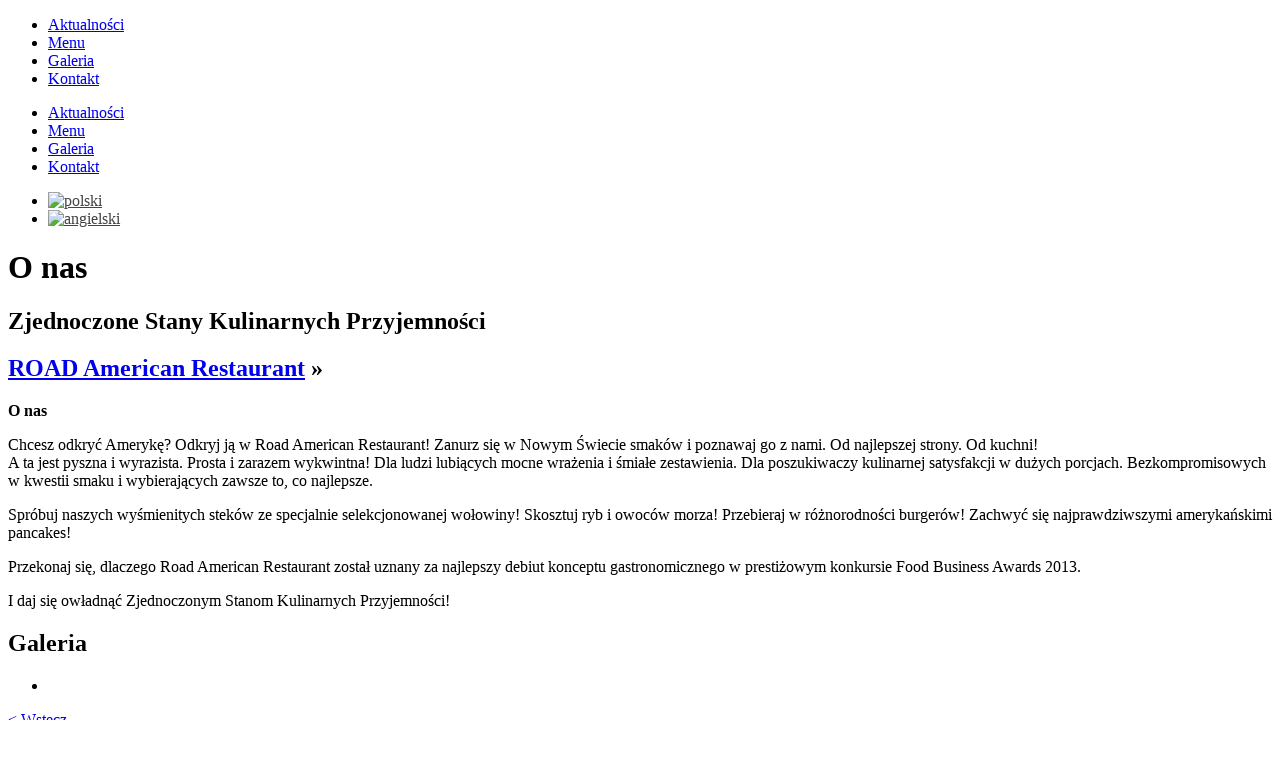

--- FILE ---
content_type: text/html; charset=UTF-8
request_url: https://roadamerican.pl/o-nas/
body_size: 4769
content:
<!DOCTYPE HTML>
 
<html lang="pl">
 
<head>
	
<!-- title -->
	
<title>ROAD American Restaurant  - Odkryj Amerykę - ROAD American Restaurant</title>

<!-- description -->
	
<meta name="description" content="Road American Restaurant. Czerpiemy Inspiracje z Prawdziwej Kuchni Amerykańskiej. Daj Się Owładnąć Zjednoczonym Stanom Kulinarnych Przyjemności. Zapraszamy!" />

<!-- keywords -->
	
<meta name="keywords" content="o restauracji road, opis restauracja road wrocław" />

<!-- link: css, favicon -->
<link rel="icon"       type="image/png" href="https://roadamerican.pl/wp-content/themes/road_theme/img/favicon.png" />
<link rel="stylesheet" type="text/css"  href="https://roadamerican.pl/wp-content/themes/road_theme/reset.css"       />
<link rel="stylesheet" type="text/css"  href="https://roadamerican.pl/wp-content/themes/road_theme/style.css"       />
<link rel="stylesheet" type="text/css"  href="https://roadamerican.pl/wp-content/themes/road_theme/popUpLayer.css"       />
<link rel="stylesheet" type="text/css"  href="https://roadamerican.pl/wp-content/themes/road_theme/lightbox.css"    />
<link rel="stylesheet" type="text/css"  href="https://roadamerican.pl/wp-content/themes/road_theme/jquery-ui-1.10.4.custom.min.css" />
<link rel="stylesheet" type="text/css"  href="https://roadamerican.pl/wp-content/themes/road_theme/jquery.ui.timepicker.css" />

<!-- link: google fonts -->
<link href='http://fonts.googleapis.com/css?family=Alegreya+Sans+SC:400,500,700,800&subset=latin,latin-ext' rel='stylesheet' type='text/css' />
<link href='http://fonts.googleapis.com/css?family=Yeseva+One&subset=latin,latin-ext' rel='stylesheet' type='text/css' />

<!-- js -->
<script src="https://roadamerican.pl/wp-content/themes/road_theme/js/jquery.js" type="text/javascript"></script>
<script src="https://roadamerican.pl/wp-content/themes/road_theme/js/jquery-ui.js" type="text/javascript"></script>
<!--<script src="https://roadamerican.pl/wp-content/themes/road_theme/js/jquery-ui-1.10.4.custom.min.js" type="text/javascript"></script>-->
<script src="https://roadamerican.pl/wp-content/themes/road_theme/js/jquery.ui.timepicker.js" type="text/javascript"></script>
<!--<script src="http://jquery-ui.googlecode.com/svn/tags/latest/ui/jquery.effects.core.js" type="text/javascript"></script>-->
<!--<script src="http://jquery-ui.googlecode.com/svn/tags/latest/ui/jquery.effects.slide.js" type="text/javascript"></script>-->
<!--<script src="https://roadamerican.pl/wp-content/themes/road_theme/js/modernizr.js"        type="text/javascript"></script>-->
<!--<script src="https://roadamerican.pl/wp-content/themes/road_theme/js/platform.js"         type="text/javascript"></script>-->
<script src="https://roadamerican.pl/wp-content/themes/road_theme/js/lightbox.js"         type="text/javascript"></script>
<!--<script src="https://roadamerican.pl/wp-content/themes/road_theme/js/masonry.pkgd.min.js" type="text/javascript"></script>-->
<script src="https://roadamerican.pl/wp-content/themes/road_theme/js/config.js"           type="text/javascript"></script>



<link rel="alternate" hreflang="pl" href="https://roadamerican.pl/o-nas/" />
<link rel="alternate" hreflang="en" href="https://roadamerican.pl/en/about-us/" />
<link rel="alternate" hreflang="x-default" href="https://roadamerican.pl/o-nas/" />
<link rel='dns-prefetch' href='//s.w.org' />
<link rel="alternate" type="application/rss+xml" title="ROAD American Restaurant &raquo; O nas Kanał z komentarzami" href="https://roadamerican.pl/o-nas/feed/" />
		<script type="text/javascript">
			window._wpemojiSettings = {"baseUrl":"https:\/\/s.w.org\/images\/core\/emoji\/2.3\/72x72\/","ext":".png","svgUrl":"https:\/\/s.w.org\/images\/core\/emoji\/2.3\/svg\/","svgExt":".svg","source":{"concatemoji":"https:\/\/roadamerican.pl\/wp-includes\/js\/wp-emoji-release.min.js?ver=4.8.27"}};
			!function(t,a,e){var r,i,n,o=a.createElement("canvas"),l=o.getContext&&o.getContext("2d");function c(t){var e=a.createElement("script");e.src=t,e.defer=e.type="text/javascript",a.getElementsByTagName("head")[0].appendChild(e)}for(n=Array("flag","emoji4"),e.supports={everything:!0,everythingExceptFlag:!0},i=0;i<n.length;i++)e.supports[n[i]]=function(t){var e,a=String.fromCharCode;if(!l||!l.fillText)return!1;switch(l.clearRect(0,0,o.width,o.height),l.textBaseline="top",l.font="600 32px Arial",t){case"flag":return(l.fillText(a(55356,56826,55356,56819),0,0),e=o.toDataURL(),l.clearRect(0,0,o.width,o.height),l.fillText(a(55356,56826,8203,55356,56819),0,0),e===o.toDataURL())?!1:(l.clearRect(0,0,o.width,o.height),l.fillText(a(55356,57332,56128,56423,56128,56418,56128,56421,56128,56430,56128,56423,56128,56447),0,0),e=o.toDataURL(),l.clearRect(0,0,o.width,o.height),l.fillText(a(55356,57332,8203,56128,56423,8203,56128,56418,8203,56128,56421,8203,56128,56430,8203,56128,56423,8203,56128,56447),0,0),e!==o.toDataURL());case"emoji4":return l.fillText(a(55358,56794,8205,9794,65039),0,0),e=o.toDataURL(),l.clearRect(0,0,o.width,o.height),l.fillText(a(55358,56794,8203,9794,65039),0,0),e!==o.toDataURL()}return!1}(n[i]),e.supports.everything=e.supports.everything&&e.supports[n[i]],"flag"!==n[i]&&(e.supports.everythingExceptFlag=e.supports.everythingExceptFlag&&e.supports[n[i]]);e.supports.everythingExceptFlag=e.supports.everythingExceptFlag&&!e.supports.flag,e.DOMReady=!1,e.readyCallback=function(){e.DOMReady=!0},e.supports.everything||(r=function(){e.readyCallback()},a.addEventListener?(a.addEventListener("DOMContentLoaded",r,!1),t.addEventListener("load",r,!1)):(t.attachEvent("onload",r),a.attachEvent("onreadystatechange",function(){"complete"===a.readyState&&e.readyCallback()})),(r=e.source||{}).concatemoji?c(r.concatemoji):r.wpemoji&&r.twemoji&&(c(r.twemoji),c(r.wpemoji)))}(window,document,window._wpemojiSettings);
		</script>
		<style type="text/css">
img.wp-smiley,
img.emoji {
	display: inline !important;
	border: none !important;
	box-shadow: none !important;
	height: 1em !important;
	width: 1em !important;
	margin: 0 .07em !important;
	vertical-align: -0.1em !important;
	background: none !important;
	padding: 0 !important;
}
</style>
<link rel='stylesheet' id='wpml-legacy-horizontal-list-0-css'  href='//roadamerican.pl/wp-content/plugins/sitepress-multilingual-cms/templates/language-switchers/legacy-list-horizontal/style.min.css?ver=1' type='text/css' media='all' />
<style id='wpml-legacy-horizontal-list-0-inline-css' type='text/css'>
.wpml-ls-statics-shortcode_actions{background-color:#ffffff;}.wpml-ls-statics-shortcode_actions, .wpml-ls-statics-shortcode_actions .wpml-ls-sub-menu, .wpml-ls-statics-shortcode_actions a {border-color:#cdcdcd;}.wpml-ls-statics-shortcode_actions a {color:#444444;background-color:#ffffff;}.wpml-ls-statics-shortcode_actions a:hover,.wpml-ls-statics-shortcode_actions a:focus {color:#000000;background-color:#eeeeee;}.wpml-ls-statics-shortcode_actions .wpml-ls-current-language>a {color:#444444;background-color:#ffffff;}.wpml-ls-statics-shortcode_actions .wpml-ls-current-language:hover>a, .wpml-ls-statics-shortcode_actions .wpml-ls-current-language>a:focus {color:#000000;background-color:#eeeeee;}
</style>
<link rel='https://api.w.org/' href='https://roadamerican.pl/wp-json/' />
<link rel="EditURI" type="application/rsd+xml" title="RSD" href="https://roadamerican.pl/xmlrpc.php?rsd" />
<link rel="wlwmanifest" type="application/wlwmanifest+xml" href="https://roadamerican.pl/wp-includes/wlwmanifest.xml" /> 
<meta name="generator" content="WordPress 4.8.27" />
<link rel="canonical" href="https://roadamerican.pl/o-nas/" />
<link rel='shortlink' href='https://roadamerican.pl/?p=33' />
<link rel="alternate" type="application/json+oembed" href="https://roadamerican.pl/wp-json/oembed/1.0/embed?url=https%3A%2F%2Froadamerican.pl%2Fo-nas%2F" />
<link rel="alternate" type="text/xml+oembed" href="https://roadamerican.pl/wp-json/oembed/1.0/embed?url=https%3A%2F%2Froadamerican.pl%2Fo-nas%2F&#038;format=xml" />
<meta name="generator" content="WPML ver:4.5.5 stt:1,41;" />

<script type="text/javascript">
  (function(i,s,o,g,r,a,m){i['GoogleAnalyticsObject']=r;i[r]=i[r]||function(){
  (i[r].q=i[r].q||[]).push(arguments)},i[r].l=1*new Date();a=s.createElement(o),
  m=s.getElementsByTagName(o)[0];a.async=1;a.src=g;m.parentNode.insertBefore(a,m)
  })(window,document,'script','//www.google-analytics.com/analytics.js','ga');

  ga('create', 'UA-37558261-1', 'auto');
  ga('require', 'displayfeatures');
  ga('send', 'pageview');
</script>

<script>(function() {
  var _fbq = window._fbq || (window._fbq = []);
  if (!_fbq.loaded) {
    var fbds = document.createElement('script');
    fbds.async = true;
    fbds.src = '//connect.facebook.net/en_US/fbds.js';
    var s = document.getElementsByTagName('script')[0];
    s.parentNode.insertBefore(fbds, s);
    _fbq.loaded = true;
  }
  _fbq.push(['addPixelId', '1607006782908763']);
})();
window._fbq = window._fbq || [];
window._fbq.push(['track', 'PixelInitialized', {}]);
</script>
<noscript><img height="1" width="1" alt="" style="display:none" src="https://www.facebook.com/tr?id=1607006782908763&amp;ev=PixelInitialized" /></noscript>
</head>
 
<body lang="pl" id="road" class="">
<!-- Google Tag Manager -->
<noscript><iframe src="//www.googletagmanager.com/ns.html?id=GTM-KHM5RK" height="0" width="0" style="display:none;visibility:hidden"></iframe></noscript>
<script>(function(w,d,s,l,i){w[l]=w[l]||[];w[l].push({'gtm.start':new Date().getTime(),event:'gtm.js'});var f=d.getElementsByTagName(s)[0],j=d.createElement(s),dl=l!='dataLayer'?'&l='+l:'';j.async=true;j.src='//www.googletagmanager.com/gtm.js?id='+i+dl;f.parentNode.insertBefore(j,f);})(window,document,'script','dataLayer','GTM-KHM5RK');</script>
<!-- End Google Tag Manager -->	
	<div id="mobileMenu" class="mobileMenu">
		<div class="mobileMenu">
	<ul><li id="menu-item-13" class="menu-item menu-item-type-post_type menu-item-object-page menu-item-13"><a href="https://roadamerican.pl/aktualnosci/">Aktualności</a></li>
<li id="menu-item-1650" class="menu-item menu-item-type-post_type menu-item-object-page menu-item-1650"><a href="https://roadamerican.pl/road-menu/">Menu</a></li>
<li id="menu-item-27" class="menu-item menu-item-type-post_type menu-item-object-page menu-item-27"><a href="https://roadamerican.pl/galeria/">Galeria</a></li>
<li id="menu-item-16" class="menu-item menu-item-type-post_type menu-item-object-page menu-item-16"><a href="https://roadamerican.pl/kontakt/">Kontakt</a></li>
<div class="clear"></div></ul></div>

	</div>
	
	<div id="top" class="topBlock">
		<div class="layout">
    
	<div class="logo trans-p">
        
                <a href="https://roadamerican.pl"></a>
                
	</div>

	<div class="mainMenu">
		<ul><li class="menu-item menu-item-type-post_type menu-item-object-page menu-item-13"><a href="https://roadamerican.pl/aktualnosci/">Aktualności</a></li>
<li class="menu-item menu-item-type-post_type menu-item-object-page menu-item-1650"><a href="https://roadamerican.pl/road-menu/">Menu</a></li>
<li class="menu-item menu-item-type-post_type menu-item-object-page menu-item-27"><a href="https://roadamerican.pl/galeria/">Galeria</a></li>
<li class="menu-item menu-item-type-post_type menu-item-object-page menu-item-16"><a href="https://roadamerican.pl/kontakt/">Kontakt</a></li>
<div class="clear"></div></ul>	</div>
    
         	<div class="flags">
	 
<div class="lang_sel_list_horizontal wpml-ls-statics-shortcode_actions wpml-ls wpml-ls-legacy-list-horizontal" id="lang_sel_list">
	<ul><li class="icl-pl wpml-ls-slot-shortcode_actions wpml-ls-item wpml-ls-item-pl wpml-ls-current-language wpml-ls-first-item wpml-ls-item-legacy-list-horizontal">
				<a href="https://roadamerican.pl/o-nas/" class="wpml-ls-link">
                                                        <img
            class="wpml-ls-flag iclflag"
            src="https://roadamerican.pl/wp-content/plugins/sitepress-multilingual-cms/res/flags/pl.png"
            alt="polski"
            width=18
            height=12
    /></a>
			</li><li class="icl-en wpml-ls-slot-shortcode_actions wpml-ls-item wpml-ls-item-en wpml-ls-last-item wpml-ls-item-legacy-list-horizontal">
				<a href="https://roadamerican.pl/en/about-us/" class="wpml-ls-link">
                                                        <img
            class="wpml-ls-flag iclflag"
            src="https://roadamerican.pl/wp-content/plugins/sitepress-multilingual-cms/res/flags/en.png"
            alt="angielski"
            width=18
            height=12
    /></a>
			</li></ul>
</div>
    </div>
	<div class="tableBooking">
        
                <a href="https://roadamerican.pl/rezerwacja/"></a>
                
	</div>

	<div class="mobileMenuIco trans-p"></div>
	
</div>	</div>
	
	<div id="detail" class="detailBlock">
		<!-- TYTUŁ -->	
<div class="titleBlock">
	<div class="layout">
	
					<h1>
				O nas			</h1>
				
				
					<h2>
				Zjednoczone Stany Kulinarnych Przyjemności			</h2>
					
	</div>
</div>


<!-- OKRUSZKI -->
<div class="breadcrumbsBlock">
    <div class="layout">
        <h2 class="item"><a href="/">ROAD American Restaurant</a> &raquo; </h2>
        <strong class="item">O nas</strong>
    </div>
</div>


<!-- ZDJĘCIE GŁÓWNE -->	


<!-- OPIS -->	
	
	<div class="descBlock">
		<div class="layout">
			<p>Chcesz odkryć Amerykę? Odkryj ją w Road American Restaurant! Zanurz się w Nowym Świecie smaków i poznawaj go z nami. Od najlepszej strony. Od kuchni!<br />
A ta jest pyszna i wyrazista. Prosta i zarazem wykwintna! Dla ludzi lubiących mocne wrażenia i śmiałe zestawienia. Dla poszukiwaczy kulinarnej satysfakcji w dużych porcjach. Bezkompromisowych w kwestii smaku i wybierających zawsze to, co najlepsze.</p>
<p>Spróbuj naszych wyśmienitych steków ze specjalnie selekcjonowanej wołowiny! Skosztuj ryb i owoców morza! Przebieraj w różnorodności burgerów! Zachwyć się najprawdziwszymi amerykańskimi pancakes!</p>
<p>Przekonaj się, dlaczego Road American Restaurant został uznany za najlepszy debiut konceptu gastronomicznego w prestiżowym konkursie Food Business Awards 2013.</p>
<p>I daj się owładnąć Zjednoczonym Stanom Kulinarnych Przyjemności!</p>
		</div>
	</div>
	


<!-- GALERIA -->
	
	<div class="galleryBlock">
		<div class="layout">
            <h2>
			            Galeria
            			</h2>
			<ul>
																								<li class="rad-15" style="background-image:url();">
						<a  href="" data-lightbox="roadtrip"></a>
					</li>
								<div class="clear"></div>
			</ul>
		</div>
	</div>


<!-- ZAŁĄCZNIKI -->


<!-- PRZYCISK POWROTU -->
<div class="backBtnBlock">
	<div class="layout">
		<a href="/" class="backBtn trans-p">
		        < Wstecz
        		</a>
		<div class="clear"></div>
	</div>
</div>	</div>
	
	<div id="footer" class="footerBlock">
		<div class="layout">
	<div class="logo fRight">
		<a href="http://instagram.com/roadamericanrestaurant" target="_blank"></a>
	</div>
	<div class="logo fRight">
		<a href="https://plus.google.com/u/0/+RoadAmericanRestaurantWroclaw/about " target="_blank"></a>
	</div>
	<div class="logo fRight">
		<a href="https://www.facebook.com/roadamerican" target="_blank"></a>
	</div>
	<div class="footerMenu fLeft">
		<ul><li id="menu-item-43" class="menu-item menu-item-type-post_type menu-item-object-page menu-item-home menu-item-43"><a href="https://roadamerican.pl/">Strona główna</a></li>
<li id="menu-item-44" class="menu-item menu-item-type-post_type menu-item-object-page current-menu-item page_item page-item-33 current_page_item menu-item-44"><a href="https://roadamerican.pl/o-nas/">O nas</a></li>
<li id="menu-item-46" class="menu-item menu-item-type-post_type menu-item-object-page menu-item-46"><a href="https://roadamerican.pl/kariera/">Kariera</a></li>
<li id="menu-item-47" class="menu-item menu-item-type-post_type menu-item-object-page menu-item-47"><a href="https://roadamerican.pl/grupa-mjm/">Grupa MJM</a></li>
<li id="menu-item-48" class="menu-item menu-item-type-post_type menu-item-object-page menu-item-48"><a href="https://roadamerican.pl/kontakt/">Kontakt</a></li>
<li id="menu-item-49" class="menu-item menu-item-type-post_type menu-item-object-page menu-item-49"><a href="https://roadamerican.pl/polityka-prywatnosci/">Polityka prywatności</a></li>
<div class="clear"></div></ul>	</div>
	<div class="copyrights fLeft">
		Copyrights © 2014 Road American Restaurant | All rights reserved.
	</div>
	<div class="clear"></div>
</div>	</div>
	
	<div class="popUpLayer outerShadow">
	<div class="popUpBox">
		<div class="content"></div>
		<div class="grayBar">
			<div class="closeBtn fRight rad3">Zamknij okno</div>
			<div class="clear"></div>
		</div>
		<div class="closeIco"></div>
	</div>
</div>
</body>
 
</html>

--- FILE ---
content_type: text/plain
request_url: https://www.google-analytics.com/j/collect?v=1&_v=j102&a=1155844670&t=pageview&_s=1&dl=https%3A%2F%2Froadamerican.pl%2Fo-nas%2F&ul=en-us%40posix&dt=ROAD%20American%20Restaurant%20-%20Odkryj%20Ameryk%C4%99%20-%20ROAD%20American%20Restaurant&sr=1280x720&vp=1280x720&_u=IGBAgEABAAAAACAAI~&jid=828555748&gjid=779040069&cid=2064173810.1769316608&tid=UA-37558261-1&_gid=553561200.1769316608&_slc=1&z=839346532
body_size: -450
content:
2,cG-Y59CCZC2T2